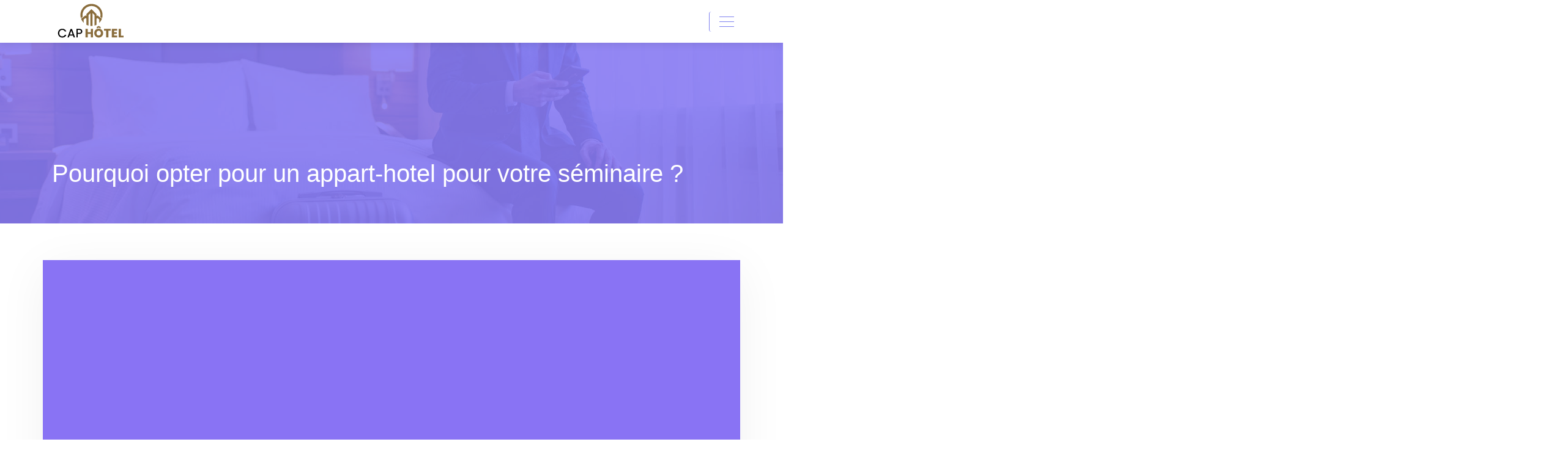

--- FILE ---
content_type: text/html; charset=UTF-8
request_url: https://www.cap-hotel.fr/pourquoi-opter-pour-un-appart-hotel-pour-votre-seminaire/
body_size: 7645
content:
<!DOCTYPE html>
<html>
<head lang="fr-FR">
<meta charset="UTF-8">
<meta name="viewport" content="width=device-width">
<link rel="shortcut icon" href="https://www.cap-hotel.fr/wp-content/uploads/2020/02/FAVICON.png" /><link val="greekhotel" ver="v 3.19.11" />
<meta name='robots' content='max-image-preview:large' />
<link rel='dns-prefetch' href='//stackpath.bootstrapcdn.com' />
<title>Les avantages de faire votre séminaire dans un appart-hôtel </title><meta name="description" content="Actuellement, les établissements d’hébergement vous proposent différents services. Parmi eux figure la location d’appart-hôtel pour votre séminaire."><link rel="alternate" title="oEmbed (JSON)" type="application/json+oembed" href="https://www.cap-hotel.fr/wp-json/oembed/1.0/embed?url=https%3A%2F%2Fwww.cap-hotel.fr%2Fpourquoi-opter-pour-un-appart-hotel-pour-votre-seminaire%2F" />
<link rel="alternate" title="oEmbed (XML)" type="text/xml+oembed" href="https://www.cap-hotel.fr/wp-json/oembed/1.0/embed?url=https%3A%2F%2Fwww.cap-hotel.fr%2Fpourquoi-opter-pour-un-appart-hotel-pour-votre-seminaire%2F&#038;format=xml" />
<style id='wp-img-auto-sizes-contain-inline-css' type='text/css'>
img:is([sizes=auto i],[sizes^="auto," i]){contain-intrinsic-size:3000px 1500px}
/*# sourceURL=wp-img-auto-sizes-contain-inline-css */
</style>
<style id='wp-block-library-inline-css' type='text/css'>
:root{--wp-block-synced-color:#7a00df;--wp-block-synced-color--rgb:122,0,223;--wp-bound-block-color:var(--wp-block-synced-color);--wp-editor-canvas-background:#ddd;--wp-admin-theme-color:#007cba;--wp-admin-theme-color--rgb:0,124,186;--wp-admin-theme-color-darker-10:#006ba1;--wp-admin-theme-color-darker-10--rgb:0,107,160.5;--wp-admin-theme-color-darker-20:#005a87;--wp-admin-theme-color-darker-20--rgb:0,90,135;--wp-admin-border-width-focus:2px}@media (min-resolution:192dpi){:root{--wp-admin-border-width-focus:1.5px}}.wp-element-button{cursor:pointer}:root .has-very-light-gray-background-color{background-color:#eee}:root .has-very-dark-gray-background-color{background-color:#313131}:root .has-very-light-gray-color{color:#eee}:root .has-very-dark-gray-color{color:#313131}:root .has-vivid-green-cyan-to-vivid-cyan-blue-gradient-background{background:linear-gradient(135deg,#00d084,#0693e3)}:root .has-purple-crush-gradient-background{background:linear-gradient(135deg,#34e2e4,#4721fb 50%,#ab1dfe)}:root .has-hazy-dawn-gradient-background{background:linear-gradient(135deg,#faaca8,#dad0ec)}:root .has-subdued-olive-gradient-background{background:linear-gradient(135deg,#fafae1,#67a671)}:root .has-atomic-cream-gradient-background{background:linear-gradient(135deg,#fdd79a,#004a59)}:root .has-nightshade-gradient-background{background:linear-gradient(135deg,#330968,#31cdcf)}:root .has-midnight-gradient-background{background:linear-gradient(135deg,#020381,#2874fc)}:root{--wp--preset--font-size--normal:16px;--wp--preset--font-size--huge:42px}.has-regular-font-size{font-size:1em}.has-larger-font-size{font-size:2.625em}.has-normal-font-size{font-size:var(--wp--preset--font-size--normal)}.has-huge-font-size{font-size:var(--wp--preset--font-size--huge)}.has-text-align-center{text-align:center}.has-text-align-left{text-align:left}.has-text-align-right{text-align:right}.has-fit-text{white-space:nowrap!important}#end-resizable-editor-section{display:none}.aligncenter{clear:both}.items-justified-left{justify-content:flex-start}.items-justified-center{justify-content:center}.items-justified-right{justify-content:flex-end}.items-justified-space-between{justify-content:space-between}.screen-reader-text{border:0;clip-path:inset(50%);height:1px;margin:-1px;overflow:hidden;padding:0;position:absolute;width:1px;word-wrap:normal!important}.screen-reader-text:focus{background-color:#ddd;clip-path:none;color:#444;display:block;font-size:1em;height:auto;left:5px;line-height:normal;padding:15px 23px 14px;text-decoration:none;top:5px;width:auto;z-index:100000}html :where(.has-border-color){border-style:solid}html :where([style*=border-top-color]){border-top-style:solid}html :where([style*=border-right-color]){border-right-style:solid}html :where([style*=border-bottom-color]){border-bottom-style:solid}html :where([style*=border-left-color]){border-left-style:solid}html :where([style*=border-width]){border-style:solid}html :where([style*=border-top-width]){border-top-style:solid}html :where([style*=border-right-width]){border-right-style:solid}html :where([style*=border-bottom-width]){border-bottom-style:solid}html :where([style*=border-left-width]){border-left-style:solid}html :where(img[class*=wp-image-]){height:auto;max-width:100%}:where(figure){margin:0 0 1em}html :where(.is-position-sticky){--wp-admin--admin-bar--position-offset:var(--wp-admin--admin-bar--height,0px)}@media screen and (max-width:600px){html :where(.is-position-sticky){--wp-admin--admin-bar--position-offset:0px}}

/*# sourceURL=wp-block-library-inline-css */
</style><style id='global-styles-inline-css' type='text/css'>
:root{--wp--preset--aspect-ratio--square: 1;--wp--preset--aspect-ratio--4-3: 4/3;--wp--preset--aspect-ratio--3-4: 3/4;--wp--preset--aspect-ratio--3-2: 3/2;--wp--preset--aspect-ratio--2-3: 2/3;--wp--preset--aspect-ratio--16-9: 16/9;--wp--preset--aspect-ratio--9-16: 9/16;--wp--preset--color--black: #000000;--wp--preset--color--cyan-bluish-gray: #abb8c3;--wp--preset--color--white: #ffffff;--wp--preset--color--pale-pink: #f78da7;--wp--preset--color--vivid-red: #cf2e2e;--wp--preset--color--luminous-vivid-orange: #ff6900;--wp--preset--color--luminous-vivid-amber: #fcb900;--wp--preset--color--light-green-cyan: #7bdcb5;--wp--preset--color--vivid-green-cyan: #00d084;--wp--preset--color--pale-cyan-blue: #8ed1fc;--wp--preset--color--vivid-cyan-blue: #0693e3;--wp--preset--color--vivid-purple: #9b51e0;--wp--preset--gradient--vivid-cyan-blue-to-vivid-purple: linear-gradient(135deg,rgb(6,147,227) 0%,rgb(155,81,224) 100%);--wp--preset--gradient--light-green-cyan-to-vivid-green-cyan: linear-gradient(135deg,rgb(122,220,180) 0%,rgb(0,208,130) 100%);--wp--preset--gradient--luminous-vivid-amber-to-luminous-vivid-orange: linear-gradient(135deg,rgb(252,185,0) 0%,rgb(255,105,0) 100%);--wp--preset--gradient--luminous-vivid-orange-to-vivid-red: linear-gradient(135deg,rgb(255,105,0) 0%,rgb(207,46,46) 100%);--wp--preset--gradient--very-light-gray-to-cyan-bluish-gray: linear-gradient(135deg,rgb(238,238,238) 0%,rgb(169,184,195) 100%);--wp--preset--gradient--cool-to-warm-spectrum: linear-gradient(135deg,rgb(74,234,220) 0%,rgb(151,120,209) 20%,rgb(207,42,186) 40%,rgb(238,44,130) 60%,rgb(251,105,98) 80%,rgb(254,248,76) 100%);--wp--preset--gradient--blush-light-purple: linear-gradient(135deg,rgb(255,206,236) 0%,rgb(152,150,240) 100%);--wp--preset--gradient--blush-bordeaux: linear-gradient(135deg,rgb(254,205,165) 0%,rgb(254,45,45) 50%,rgb(107,0,62) 100%);--wp--preset--gradient--luminous-dusk: linear-gradient(135deg,rgb(255,203,112) 0%,rgb(199,81,192) 50%,rgb(65,88,208) 100%);--wp--preset--gradient--pale-ocean: linear-gradient(135deg,rgb(255,245,203) 0%,rgb(182,227,212) 50%,rgb(51,167,181) 100%);--wp--preset--gradient--electric-grass: linear-gradient(135deg,rgb(202,248,128) 0%,rgb(113,206,126) 100%);--wp--preset--gradient--midnight: linear-gradient(135deg,rgb(2,3,129) 0%,rgb(40,116,252) 100%);--wp--preset--font-size--small: 13px;--wp--preset--font-size--medium: 20px;--wp--preset--font-size--large: 36px;--wp--preset--font-size--x-large: 42px;--wp--preset--spacing--20: 0.44rem;--wp--preset--spacing--30: 0.67rem;--wp--preset--spacing--40: 1rem;--wp--preset--spacing--50: 1.5rem;--wp--preset--spacing--60: 2.25rem;--wp--preset--spacing--70: 3.38rem;--wp--preset--spacing--80: 5.06rem;--wp--preset--shadow--natural: 6px 6px 9px rgba(0, 0, 0, 0.2);--wp--preset--shadow--deep: 12px 12px 50px rgba(0, 0, 0, 0.4);--wp--preset--shadow--sharp: 6px 6px 0px rgba(0, 0, 0, 0.2);--wp--preset--shadow--outlined: 6px 6px 0px -3px rgb(255, 255, 255), 6px 6px rgb(0, 0, 0);--wp--preset--shadow--crisp: 6px 6px 0px rgb(0, 0, 0);}:where(.is-layout-flex){gap: 0.5em;}:where(.is-layout-grid){gap: 0.5em;}body .is-layout-flex{display: flex;}.is-layout-flex{flex-wrap: wrap;align-items: center;}.is-layout-flex > :is(*, div){margin: 0;}body .is-layout-grid{display: grid;}.is-layout-grid > :is(*, div){margin: 0;}:where(.wp-block-columns.is-layout-flex){gap: 2em;}:where(.wp-block-columns.is-layout-grid){gap: 2em;}:where(.wp-block-post-template.is-layout-flex){gap: 1.25em;}:where(.wp-block-post-template.is-layout-grid){gap: 1.25em;}.has-black-color{color: var(--wp--preset--color--black) !important;}.has-cyan-bluish-gray-color{color: var(--wp--preset--color--cyan-bluish-gray) !important;}.has-white-color{color: var(--wp--preset--color--white) !important;}.has-pale-pink-color{color: var(--wp--preset--color--pale-pink) !important;}.has-vivid-red-color{color: var(--wp--preset--color--vivid-red) !important;}.has-luminous-vivid-orange-color{color: var(--wp--preset--color--luminous-vivid-orange) !important;}.has-luminous-vivid-amber-color{color: var(--wp--preset--color--luminous-vivid-amber) !important;}.has-light-green-cyan-color{color: var(--wp--preset--color--light-green-cyan) !important;}.has-vivid-green-cyan-color{color: var(--wp--preset--color--vivid-green-cyan) !important;}.has-pale-cyan-blue-color{color: var(--wp--preset--color--pale-cyan-blue) !important;}.has-vivid-cyan-blue-color{color: var(--wp--preset--color--vivid-cyan-blue) !important;}.has-vivid-purple-color{color: var(--wp--preset--color--vivid-purple) !important;}.has-black-background-color{background-color: var(--wp--preset--color--black) !important;}.has-cyan-bluish-gray-background-color{background-color: var(--wp--preset--color--cyan-bluish-gray) !important;}.has-white-background-color{background-color: var(--wp--preset--color--white) !important;}.has-pale-pink-background-color{background-color: var(--wp--preset--color--pale-pink) !important;}.has-vivid-red-background-color{background-color: var(--wp--preset--color--vivid-red) !important;}.has-luminous-vivid-orange-background-color{background-color: var(--wp--preset--color--luminous-vivid-orange) !important;}.has-luminous-vivid-amber-background-color{background-color: var(--wp--preset--color--luminous-vivid-amber) !important;}.has-light-green-cyan-background-color{background-color: var(--wp--preset--color--light-green-cyan) !important;}.has-vivid-green-cyan-background-color{background-color: var(--wp--preset--color--vivid-green-cyan) !important;}.has-pale-cyan-blue-background-color{background-color: var(--wp--preset--color--pale-cyan-blue) !important;}.has-vivid-cyan-blue-background-color{background-color: var(--wp--preset--color--vivid-cyan-blue) !important;}.has-vivid-purple-background-color{background-color: var(--wp--preset--color--vivid-purple) !important;}.has-black-border-color{border-color: var(--wp--preset--color--black) !important;}.has-cyan-bluish-gray-border-color{border-color: var(--wp--preset--color--cyan-bluish-gray) !important;}.has-white-border-color{border-color: var(--wp--preset--color--white) !important;}.has-pale-pink-border-color{border-color: var(--wp--preset--color--pale-pink) !important;}.has-vivid-red-border-color{border-color: var(--wp--preset--color--vivid-red) !important;}.has-luminous-vivid-orange-border-color{border-color: var(--wp--preset--color--luminous-vivid-orange) !important;}.has-luminous-vivid-amber-border-color{border-color: var(--wp--preset--color--luminous-vivid-amber) !important;}.has-light-green-cyan-border-color{border-color: var(--wp--preset--color--light-green-cyan) !important;}.has-vivid-green-cyan-border-color{border-color: var(--wp--preset--color--vivid-green-cyan) !important;}.has-pale-cyan-blue-border-color{border-color: var(--wp--preset--color--pale-cyan-blue) !important;}.has-vivid-cyan-blue-border-color{border-color: var(--wp--preset--color--vivid-cyan-blue) !important;}.has-vivid-purple-border-color{border-color: var(--wp--preset--color--vivid-purple) !important;}.has-vivid-cyan-blue-to-vivid-purple-gradient-background{background: var(--wp--preset--gradient--vivid-cyan-blue-to-vivid-purple) !important;}.has-light-green-cyan-to-vivid-green-cyan-gradient-background{background: var(--wp--preset--gradient--light-green-cyan-to-vivid-green-cyan) !important;}.has-luminous-vivid-amber-to-luminous-vivid-orange-gradient-background{background: var(--wp--preset--gradient--luminous-vivid-amber-to-luminous-vivid-orange) !important;}.has-luminous-vivid-orange-to-vivid-red-gradient-background{background: var(--wp--preset--gradient--luminous-vivid-orange-to-vivid-red) !important;}.has-very-light-gray-to-cyan-bluish-gray-gradient-background{background: var(--wp--preset--gradient--very-light-gray-to-cyan-bluish-gray) !important;}.has-cool-to-warm-spectrum-gradient-background{background: var(--wp--preset--gradient--cool-to-warm-spectrum) !important;}.has-blush-light-purple-gradient-background{background: var(--wp--preset--gradient--blush-light-purple) !important;}.has-blush-bordeaux-gradient-background{background: var(--wp--preset--gradient--blush-bordeaux) !important;}.has-luminous-dusk-gradient-background{background: var(--wp--preset--gradient--luminous-dusk) !important;}.has-pale-ocean-gradient-background{background: var(--wp--preset--gradient--pale-ocean) !important;}.has-electric-grass-gradient-background{background: var(--wp--preset--gradient--electric-grass) !important;}.has-midnight-gradient-background{background: var(--wp--preset--gradient--midnight) !important;}.has-small-font-size{font-size: var(--wp--preset--font-size--small) !important;}.has-medium-font-size{font-size: var(--wp--preset--font-size--medium) !important;}.has-large-font-size{font-size: var(--wp--preset--font-size--large) !important;}.has-x-large-font-size{font-size: var(--wp--preset--font-size--x-large) !important;}
/*# sourceURL=global-styles-inline-css */
</style>

<style id='classic-theme-styles-inline-css' type='text/css'>
/*! This file is auto-generated */
.wp-block-button__link{color:#fff;background-color:#32373c;border-radius:9999px;box-shadow:none;text-decoration:none;padding:calc(.667em + 2px) calc(1.333em + 2px);font-size:1.125em}.wp-block-file__button{background:#32373c;color:#fff;text-decoration:none}
/*# sourceURL=/wp-includes/css/classic-themes.min.css */
</style>
<link rel='stylesheet' id='default-css' href='https://www.cap-hotel.fr/wp-content/themes/factory-templates-3/style.css?ver=03283f274e7609f64230cc2daad780a4' type='text/css' media='all' />
<link rel='stylesheet' id='bootstrap4-css' href='https://www.cap-hotel.fr/wp-content/themes/factory-templates-3/css/bootstrap4/bootstrap.min.css?ver=03283f274e7609f64230cc2daad780a4' type='text/css' media='all' />
<link rel='stylesheet' id='font-awesome-css' href='https://stackpath.bootstrapcdn.com/font-awesome/4.7.0/css/font-awesome.min.css?ver=03283f274e7609f64230cc2daad780a4' type='text/css' media='all' />
<link rel='stylesheet' id='custom-post-css' href='https://www.cap-hotel.fr/wp-content/themes/factory-templates-3/css/custom-post.css?ver=03283f274e7609f64230cc2daad780a4' type='text/css' media='all' />
<link rel='stylesheet' id='aos-css' href='https://www.cap-hotel.fr/wp-content/themes/factory-templates-3/css/aos.css?ver=03283f274e7609f64230cc2daad780a4' type='text/css' media='all' />
<link rel='stylesheet' id='global-css' href='https://www.cap-hotel.fr/wp-content/themes/factory-templates-3/css/global.css?ver=03283f274e7609f64230cc2daad780a4' type='text/css' media='all' />
<link rel='stylesheet' id='style-css' href='https://www.cap-hotel.fr/wp-content/themes/factory-templates-3/css/template.css?ver=03283f274e7609f64230cc2daad780a4' type='text/css' media='all' />
<script type="text/javascript" src="https://www.cap-hotel.fr/wp-content/themes/factory-templates-3/js/jquery.min.js?ver=03283f274e7609f64230cc2daad780a4" id="jquery-js"></script>
<link rel="https://api.w.org/" href="https://www.cap-hotel.fr/wp-json/" /><link rel="alternate" title="JSON" type="application/json" href="https://www.cap-hotel.fr/wp-json/wp/v2/posts/258" /><link rel="EditURI" type="application/rsd+xml" title="RSD" href="https://www.cap-hotel.fr/xmlrpc.php?rsd" />
<link rel="canonical" href="https://www.cap-hotel.fr/pourquoi-opter-pour-un-appart-hotel-pour-votre-seminaire/" />
<link rel='shortlink' href='https://www.cap-hotel.fr/?p=258' />


<script type="application/ld+json">
{
    "@context": "https://schema.org",
    "@graph": [
        {
            "@type": "WebSite",
            "@id": "https://www.cap-hotel.fr#website",
            "url": "https://www.cap-hotel.fr",
            "name": "cap-hotel",
            "inLanguage": "fr-FR",
            "publisher": {
                "@id": "https://www.cap-hotel.fr#organization"
            }
        },
        {
            "@type": "Organization",
            "@id": "https://www.cap-hotel.fr#organization",
            "name": "cap-hotel",
            "url": "https://www.cap-hotel.fr"
        },
        {
            "@type": "Person",
            "@id": "https://www.cap-hotel.fr/author/cap-hotel#person",
            "name": "admin",
            "jobTitle": "Rédaction Web",
            "url": "https://www.cap-hotel.fr/author/cap-hotel",
            "worksFor": {
                "@id": "https://www.cap-hotel.fr#organization"
            }
        },
        {
            "@type": "Article",
            "@id": "https://www.cap-hotel.fr/pourquoi-opter-pour-un-appart-hotel-pour-votre-seminaire/#article",
            "headline": "Pourquoi opter pour un appart-hotel pour votre séminaire ?",
            "wordCount": 443,
            "articleSection": [
                "Service hôtelier"
            ],
            "datePublished": "2020-08-10T12:22:40+00:00",
            "author": {
                "@id": "https://www.cap-hotel.fr/author/cap-hotel#person"
            },
            "publisher": {
                "@id": "https://www.cap-hotel.fr#organization"
            },
            "inLanguage": "fr-FR"
        },
        {
            "@type": "BreadcrumbList",
            "@id": "https://www.cap-hotel.fr/pourquoi-opter-pour-un-appart-hotel-pour-votre-seminaire/#breadcrumb",
            "itemListElement": [
                {
                    "@type": "ListItem",
                    "position": 1,
                    "name": "Accueil",
                    "item": "https://www.cap-hotel.fr/"
                },
                {
                    "@type": "ListItem",
                    "position": 2,
                    "name": "Service hôtelier",
                    "item": "https://www.cap-hotel.fr/service-hotelier/"
                },
                {
                    "@type": "ListItem",
                    "position": 3,
                    "name": "Pourquoi opter pour un appart-hotel pour votre séminaire ?",
                    "item": "https://www.cap-hotel.fr/pourquoi-opter-pour-un-appart-hotel-pour-votre-seminaire/"
                }
            ]
        }
    ]
}</script>


<meta name="google-site-verification" content="2ZUlIcV7gO4VYVc5tvRH9YC4PGzNIgi_dFghNqRN6fU" />
<meta name="google-site-verification" content="ey2yUco-VoToH6YZOj3sXQI0OMc9EyTSg-MLivRngw4" /><style type="text/css">
  
.default_color_background,.menu-bars{background-color : #7f82f0 }
.default_color_text,a,h1 span,h2 span,h3 span,h4 span,h5 span,h6 span{color :#7f82f0 }
.navigation li a,.navigation li.disabled,.navigation li.active a,.owl-dots .owl-dot.active span,.owl-dots .owl-dot:hover span{background-color: #7f82f0;}
.block-spc{border-color:#7f82f0}
.default_color_border{border-color : #7f82f0 }
.fa-bars,.overlay-nav .close{color: #7f82f0;}
nav li a:after{background-color: #7f82f0;}
a{color : #7f82f0 }
a:hover{color : #000 }
.main-menu,.bottom-menu{background-color:#fff;}
.scrolling-down{background-color:#fff;}
.overlay-menu,.creative-menu .menu-right,.animated-btn-menu .line{background-color:#fff;}
.main-menu.scrolling-down{-webkit-box-shadow: 0 2px 13px 0 rgba(0, 0, 0, .1);-moz-box-shadow: 0 2px 13px 0 rgba(0, 0, 0, .1);box-shadow: 0 2px 13px 0 rgba(0, 0, 0, .1);}   
nav li a{color:rgba(18, 18, 18, 0.85)!important;}
nav li:hover > a,.current-menu-item > a{color:#7f82f0!important;}
.archive h1{color:#fff!important;}
.single h1{color:#fff!important;}
#logo{padding:20;}
.archive .readmore{background-color:#8973f4;}
.archive .readmore{color:#fff;}
.archive .readmore:hover{background-color:#7f82f0;}
.archive .readmore:hover{color:#fff;}
.single h2{font-size:22px!important}    
.single h3{font-size:18px!important}    
.single h4{font-size:15px!important}    
.single h5{font-size:15px!important}    
.single h6{font-size:15px!important}    
@media(max-width: 1024px){.main-menu.scrolling-down{position: fixed !important;}}
/*********************************page interne*****************************************/
.single .subheader{
background-image: url(/wp-content/uploads/2018/11/wideheader.jpg);
background-position: top;
}
.bloc1{height:95vh;}
.content-animated-hover{    background: rgba(63, 65, 146, 0.7)!important;}
.post-data.animate-in:before {
  background-color: #8973f4;
}
.post-data.animate-in:after {
  background-color: #8973f4;
}
</style>
</head>
<body class="wp-singular post-template-default single single-post postid-258 single-format-standard wp-theme-factory-templates-3 catid-3 " style="background-color:#fff">
<div id="mask-menu"></div>	
<div id="before-menu"></div>
<nav class="navbar click-menu creative-menu main-menu">
<div class="container-fluid pl-5 pr-5">
<a id="logo" href="https://www.cap-hotel.fr">
<img class="logo-main" src="https://www.cap-hotel.fr/wp-content/uploads/2020/02/LOGO-CAP-2.png" alt="logo">
</a>
<button class="navbar-toggler persp default_color_border" type="button">
<div class="menu_btn">	
<div class="menu-bars"></div>
<div class="menu-bars"></div>
<div class="menu-bars"></div>
</div>
</button>
<div class="menu-right">
<div class="close"><i class="fa fa-times-thin fa-2x" aria-hidden="true"></i></div>	
<ul id="main-menu" class="navbar-nav"><li id="menu-item-4" class="menu-item menu-item-type-taxonomy menu-item-object-category"><a href="https://www.cap-hotel.fr/formation-hotellerie/">Formation hôtellerie</a></li>
<li id="menu-item-5" class="menu-item menu-item-type-taxonomy menu-item-object-category"><a href="https://www.cap-hotel.fr/les-metiers-de-l-hotellerie/">Les métiers de l&rsquo;hôtellerie</a></li>
<li id="menu-item-6" class="menu-item menu-item-type-taxonomy menu-item-object-category current-post-ancestor current-menu-parent current-post-parent"><a href="https://www.cap-hotel.fr/service-hotelier/">Service hôtelier</a></li>
<li id="menu-item-295" class="menu-item menu-item-type-taxonomy menu-item-object-category"><a href="https://www.cap-hotel.fr/selection-hotels/">Sélection d&rsquo;hôtels</a></li>
<li id="menu-item-296" class="menu-item menu-item-type-taxonomy menu-item-object-category"><a href="https://www.cap-hotel.fr/divers/">Divers</a></li>
</ul></div>
</div>
</nav>
<div class="main">
	<div class="subheader" style="background-position:top;background-image:url(/wp-content/uploads/2020/02/cap-hotel.jpg);">
<div id="mask" style="background-color:rgba(137, 115, 244, 0.6);"></div>	<div class="container"><h1 class="title">Pourquoi opter pour un appart-hotel pour votre séminaire ?</h1></div>
</div>
<div class="container">
<div class="row">
<div class="post-data col-md-12 col-lg-12 col-xs-12">
<div class="post-thumb text-center">
<img width="880" height="300" src="https://www.cap-hotel.fr/wp-content/uploads/2020/08/appart-hotel.jpg" class="attachment-post-xlarge size-post-xlarge wp-post-image" alt="appart-hotel" decoding="async" fetchpriority="high" srcset="https://www.cap-hotel.fr/wp-content/uploads/2020/08/appart-hotel.jpg 880w, https://www.cap-hotel.fr/wp-content/uploads/2020/08/appart-hotel-300x102.jpg 300w, https://www.cap-hotel.fr/wp-content/uploads/2020/08/appart-hotel-768x262.jpg 768w" sizes="(max-width: 880px) 100vw, 880px" /></div>
<div class="blog-post-content">
<article>	
<p>Projetant d’organiser un séminaire, vous décidez de louer un appart-hôtel ? Il peut s’agir d’une bonne idée, car en louant ce type de logement, vous pouvez profiter de plusieurs avantages.</p>
<h2><strong>Un appart-hôtel, pour une chambre bien équipée</strong></h2>
<p>Un <strong>apparthotel </strong>est une chambre d’hôtel particulière qui est mise à la disposition des professionnels et des particuliers pour un séjour de courte durée. Il est aménagé pour accueillir des visiteurs de toutes sortes. Il dispose, par exemple, d’une cuisine avec un évier, d’une ou de deux plaques de cuisson, ainsi que d’un mini frigo.</p>
<p>La location de ce type de logement inclut plusieurs services : le ménage, la restauration (si nécessaire), et la connexion WIFI. Il s’agit d’une formule d’hébergement récente et, depuis sa création, elle est plébiscitée par de nombreux établissements d’hébergement. <strong>Nemea</strong>, par exemple, propose des apparts-hôtels aux professionnels. Pour connaître ses prestations, vous pouvez consulter son site <a href="https://blog.nemea-appart-hotel.com/">nemea-appart-hotel.com</a>. Vous souhaitez organiser un séminaire dans le cadre de votre travail ? Pourquoi ne pas choisir cette option ? Vous pouvez bénéficier de plusieurs avantages.</p>
<h2><strong>Une solution économique</strong></h2>
<p>Louer un <strong>appart hotel </strong>pour vos séminaires vous libère des contraintes de temps. Vous pouvez programmer vos réunions à votre guise et selon les disponibilités des participants. Disposant d’un logement équipé d’une cuisine, vous avez la possibilité de préparer vous-mêmes vos repas. Vous n’avez pas besoin de respecter un horaire particulier pour vous restaurer.</p>
<p>De ce premier avantage découle le second: en optant pour ce type d’appart, vous vous déchargez des dépenses liées à la restauration. Les participants, de leur côté, choisissent librement leur nourriture, ce qui leur permet également de mieux gérer leur budget. Par la même occasion, ils préservent leur santé, vu qu’ils mangent équilibré et ne risquent pas de sauter des repas.</p>
<h2><strong>Plus de liberté d’action</strong></h2>
<p>En louant des <strong>résidences de tourisme </strong>pour vos séminaires, vous offrez à vos invités la possibilité d’agir librement. Logeant dans un lieu de vie spacieux, ils peuvent s’adonner à leurs activités quotidiennes. En effet, la taille des apparts-hôtels équivaut au double ou même au triple de celle des chambres d’hôtel classiques. L’<strong>hotel Nancy centre</strong>, par exemple, vous propose des logements de ce type.</p>
<p>Vous êtes également libres d’accueillir des visiteurs dans votre appartement, ce qui n’est pas toujours possible dans les autres établissements hôteliers. Vous pouvez discuter de vos programmes sans aucune contrainte. Enfin, les gérants des apparts-hôtels sont souvent à la disposition de leurs clients. Vous pouvez vous renseigner directement auprès de ces derniers en cas de besoin. </p>






<div class="row nav-post-cat"><div class="col-6"><a href="https://www.cap-hotel.fr/bar-restaurant-le-relais-bedford/"><i class="fa fa-arrow-left" aria-hidden="true"></i>Bar-restaurant Le Relais Bedford</a></div><div class="col-6"><a href="https://www.cap-hotel.fr/pourquoi-opter-pour-un-appart-hotel-pour-votre-seminaire/"><i class="fa fa-arrow-left" aria-hidden="true"></i>Pourquoi opter pour un appart-hotel pour votre séminaire ?</a></div></div>
	
</div>

</article>
</div>
<script type="text/javascript">
$(document).ready(function() {
$( ".blog-post-content img" ).on( "click", function() {
var url_img = $(this).attr('src');
$('.img-fullscreen').html("<div><img src='"+url_img+"'></div>");
$('.img-fullscreen').fadeIn();
});
$('.img-fullscreen').on( "click", function() {
$(this).empty();
$('.img-fullscreen').hide();
});
});
</script>
</div>
  


</div>
</div>


<footer  style="background-color:#f5f5f5">
<div class="container">
<div class="row">
<div class="col-md-12 col-xs-12">
<div class="widget_text widget_footer"><div class="textwidget custom-html-widget"><ul>
<li>Hôtel de luxe</li>
<li>Chambres insolites</li>
<li>Restaurants gastronomiques</li>
<li>Loisirs et détente</li>
<li> Services haut de gamme</li>
</ul></div></div></div>
</div>
</div>
<div class='copyright'>
<div class='container'>
<div class='row'><div class='col-12'>
Secteur d’hôtellerie et hôtels de loisir.	
</div>
</div>
</div>
</footer>

<script type="speculationrules">
{"prefetch":[{"source":"document","where":{"and":[{"href_matches":"/*"},{"not":{"href_matches":["/wp-*.php","/wp-admin/*","/wp-content/uploads/*","/wp-content/*","/wp-content/plugins/*","/wp-content/themes/factory-templates-3/*","/*\\?(.+)"]}},{"not":{"selector_matches":"a[rel~=\"nofollow\"]"}},{"not":{"selector_matches":".no-prefetch, .no-prefetch a"}}]},"eagerness":"conservative"}]}
</script>
<p class="text-center" style="margin-bottom: 0px"><a href="/plan-du-site/">Plan du site</a></p><script type="text/javascript" src="https://www.cap-hotel.fr/wp-content/themes/factory-templates-3/js/bootstrap.min.js" id="bootstrap4-js"></script>
<script type="text/javascript" src="https://www.cap-hotel.fr/wp-content/themes/factory-templates-3/js/aos.js" id="aos-js"></script>
<script type="text/javascript" src="https://www.cap-hotel.fr/wp-content/themes/factory-templates-3/js/rellax.min.js" id="rellax-js"></script>
<script type="text/javascript" src="https://www.cap-hotel.fr/wp-content/themes/factory-templates-3/js/default_script.js" id="default_script-js"></script>



<script type="text/javascript">
jQuery('.remove-margin-bottom').parent(".so-panel").css("margin-bottom","0px");

let calcScrollValue = () => {
  let scrollProgress = document.getElementById("progress");
  let progressValue = document.getElementById("back_to_top");
  let pos = document.documentElement.scrollTop;
  let calcHeight = document.documentElement.scrollHeight - document.documentElement.clientHeight;
  let scrollValue = Math.round((pos * 100) / calcHeight);
  if (pos > 500) {
    progressValue.style.display = "grid";
  } else {
    progressValue.style.display = "none";
  }
  scrollProgress.addEventListener("click", () => {
    document.documentElement.scrollTop = 0;
  });
  scrollProgress.style.background = `conic-gradient( ${scrollValue}%, #fff ${scrollValue}%)`;
};
window.onscroll = calcScrollValue;
window.onload = calcScrollValue;



</script>
<script type="text/javascript">
jQuery(document).ready(function() {
  jQuery('.post-data').each(function(index) {
    jQuery(this).delay(1000).queue(function(){
    jQuery(this).addClass('animate-in');
   jQuery(this).addClass('animation-rtl');
    });
  });
});</script>
<script type="text/javascript">
var nav = jQuery('.main-menu:not(.creative-menu-open)');
var menu_height = jQuery(".main-menu").height();  
jQuery(window).scroll(function () { 
if (jQuery(this).scrollTop() > 125) { 
nav.addClass("fixed-menu");
jQuery(".main-menu").addClass("scrolling-down");
jQuery("#before-menu").css("height",menu_height);
setTimeout(function(){ jQuery('.fixed-menu').css("top", "0"); },600)
} else {
jQuery(".main-menu").removeClass("scrolling-down");
nav.removeClass("fixed-menu");
jQuery("#before-menu").css("height","0px");
jQuery('.fixed-menu').css("top", "-200px");
nav.attr('style', '');
}
});
</script>

<script type="text/javascript">
AOS.init({
  once: true,
});
</script>

<div class="img-fullscreen"></div>







 

</body>
</html>   

--- FILE ---
content_type: text/css
request_url: https://www.cap-hotel.fr/wp-content/themes/factory-templates-3/css/template.css?ver=03283f274e7609f64230cc2daad780a4
body_size: 1167
content:
@import url('https://fonts.googleapis.com/css?family=Open+Sans:300,400,600,700');
@import url('https://fonts.googleapis.com/css?family=poppins:300,400,700,900');
body {
    font-family: open sans,Helvetica,Arial,sans-serif;
    font-size: 13px;
    line-height: 24px;
    color: #535353;
}
h1, h2, h3, h4 {
font-family: poppins,Helvetica,Arial,sans-serif;
}
h2, h2 a, h2 a:hover, h2 a:focus {
   font-weight:700;
}
/**********************************header*******************************/
nav li {
border-bottom: 1px solid rgba(7, 6, 6, 0.03);
}
.navbar-brand{border-right: 1px solid rgba(0,0,0,.1);
    padding-right: 35px;}
.navbar{padding: 0 1rem;}
.navbar-toggler{    border-left: 1px solid rgba(0,0,0,.1);
    line-height: 2.7;
    border-top: none;
    border-right: none;
    border-bottom: none;}
/********************************Menu******************************************/
nav ul {
    width: 100%;
}
nav li a {
    color: rgba(18, 18, 18, 0.85)!important;
    font-size: 16px;
    line-height: 20px;
    font-weight: 500;
    letter-spacing: 2px;
    display: block;
    padding: 14px 0;
    text-transform: uppercase;
    font-family: poppins,Helvetica,Arial,sans-serif;
}

.fa.fa-times{color:#333}
/*********************************Home page***********************************/
.home h3.widget-title{
    font-size: 18px;
    line-height: 28px;
    color: #0a0a0a;
}
.service_top .content h3{
    font-size: 18px;
    line-height: 28px;
margin:10px 0!important;
}

.service_left .content h3{
    font-size: 14px;
    line-height: 30px;
    font-weight: 700;
    text-transform: uppercase;
}
.big p{
    font-size: 17px;
    line-height: 25px;
}
.animated-hover:hover img{    transform: none!important;}


/*****************************footer********************************/
footer{padding: 50px 0 30px;}
footer .col-md-4:nth-child(2) .widget_footer{text-align: center;}
footer p{text-align: center; padding-top: 20px;}
footer .copyright {
    margin-top: 20px;
    padding-top: 20px;
    border-top: 1px solid #e7e5e5;
}
footer ul li{    display: inline-block;
    margin: 0 10px;
    position: relative;}
.custom-html-widget {    text-align: center;}
/********************************Page interne**********************/
.single .related {
    color: #000;
font-family: poppins,Helvetica,Arial,sans-serif;
}
.widget_sidebar {
    margin-bottom: 50px;
    border: 2px solid #229f83;
    padding: 30px;
}
.widget_sidebar:first-child{border:none; padding:0;}
.widget_sidebar .sidebar-widget {
    color: #000;
    font-family: poppins,Helvetica,Arial,sans-serif;
    margin-bottom: 1em;
}
.archive .readmore {
    padding: 9px 25px;
    font-size: 14px;
    font-family: poppins,Helvetica,Arial,sans-serif;
}
.text-center p{text-align:center!important}
.number-icon span.number{
    padding: 18px 30px;
    border-radius: 50%;
   background: #f9f8f6;
    color: #242424;
    font-size: 30px;
    line-height: 30px;
    font-family: poppins,Helvetica,Arial,sans-serif;
border: 2px solid #dfdfdf;
}
.single .post-data{padding: 60px;
    background: #fff;
    -webkit-box-shadow: 0 15px 76px 0 rgba(0,0,0,.06);
    box-shadow: 0 15px 76px 0 rgba(0,0,0,.06);
    margin-bottom: 50px;}
/********************************responsive************************************/
@media only screen and (max-width: 900px) {
.main{padding-top: 63px;}
.home h1 {
    line-height: 32px !important;
    font-size: 27px !important;
}
.home h2 {
    line-height: 32px !important;
    font-size: 23px !important;
}
dl, ol, ul {padding-left: 0;}
.single .post-data {padding: 20px;}
}
/****************************animate text*********************************/
.post-data{
  position: relative;
}
.post-data p, .post-data img, .post-data h2,.single .related {
  opacity: 0;
}
.post-data.animate-in p, .post-data.animate-in img, .post-data.animate-in h2,.single .post-data.animate-in .related {
  animation: textHidden 0.1s 1.1s forwards;
}
.post-data.animate-in:before, .post-data.animate-in:after {
  content: '';
  position: absolute;
  top: 0;
  right: 0;
  height: 100%;
  z-index: 10;
}
.post-data.animate-in:before {
  background-color: #8973f4;
}
.post-data.animate-in:after {
  background-color: #8973f4;
  animation-delay: .5s;
}
.post-data.animation-ltr.animate-in:before {
  animation: revealLTR 1.8s ease;
}
.post-data.animation-ltr.animate-in:after {
  animation: revealLTR 1s .6s ease;
}
.post-data.animation-rtl.animate-in:before {
  animation: revealRTL 1.8s ease;
}
.post-data.animation-rtl.animate-in:after {
  animation: revealRTL 1s .6s ease;
}

@keyframes revealRTL {
  0% {
    width: 0;
    right: 0;
  }
  65% {
    width: 100%;
    right: 0;
  }
  100% {
    width: 0;
    right: 100%;
  }
}
@keyframes revealLTR {
  0% {
    width: 0;
    left: 0;
  }
  65% {
    width: 100%;
    left: 0;
  }
  100% {
    width: 0;
    left: 100%;
  }
}
@keyframes textHidden {
  0% {
    opacity: 0;
  }
  100% {
    opacity: 1;
  }
}
